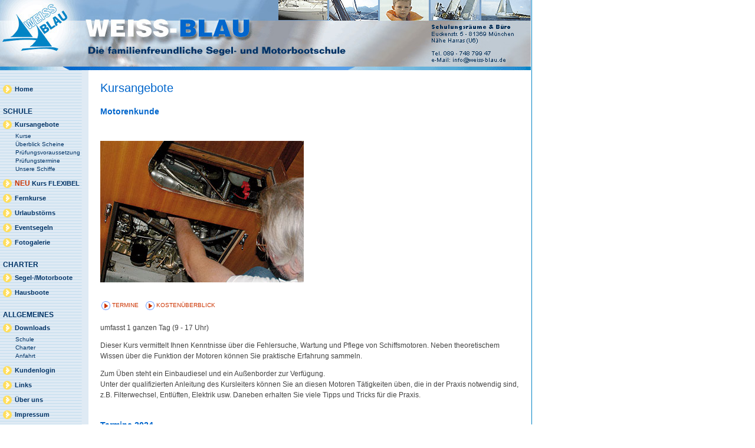

--- FILE ---
content_type: text/html; charset=UTF-8
request_url: https://www.weiss-blau.de/kursangebote/theorie/23/
body_size: 2613
content:
<!DOCTYPE html PUBLIC "-//W3C//DTD XHTML 1.0 Transitional//EN" "http://www.w3.org/TR/xhtml1/DTD/xhtml1-transitional.dtd"> 
<html xmlns="http://www.w3.org/1999/xhtml" xml:lang="en" lang="en">

<head>
	<title>Bootsf&uuml;hrerscheine Theorie und Praxis | Weiss-Blau.de</title>
	<meta name="author" content="Segelschule und Yachtcharter Weiss-Blau in München" />
	<meta name="publisher" content="Segelschule und Yachtcharter Weiss-Blau in München" />
	<meta name="copyright" content="Segelschule und Yachtcharter Weiss-Blau in München" />
	<meta name="page-topic" content="Sport" />

	<meta name="description" content="Theorie und Praxis f&uuml;r Bootsf&uuml;hrerscheine wie SBF-Binnen Motor und Segeln, SBF-See, SKS, Sportseeschifferschein (SSS) sowie Funk, Grundkurs Segeln..." />
	<meta name="keywords"  content="segelschule, yachtcharter, motorbootschule, segelschein, münchen, segeln, lernen, sportbootführerschein binnen und see, bayern, starnberger see, motorbootschule, bootsführerschein, boot, fahren, weiss, blau, segeln, münchen, bayern, haas" />

	<meta name="DC.creator" content="Segelschule und Yachtcharter Weiss-Blau in München" />
	<meta name="DC.publisher" content="Segelschule und Yachtcharter Weiss-Blau in München" />
	<meta name="DC.pights" content="Segelschule und Yachtcharter Weiss-Blau in München" />
	<meta name="DC.subject" content="segelschule, yachtcharter, motorbootschule, segelschein, münchen, segeln, lernen, sportbootführerschein binnen und see, bayern, starnberger see, motorbootschule, bootsführerschein, boot, fahren, weiss, blau, segeln, münchen, bayern, haas" />
	<meta name="DC.description" content="Theorie und Praxis f&uuml;r Bootsf&uuml;hrerscheine wie SBF-Binnen Motor und Segeln, SBF-See, SKS, Sportseeschifferschein (SSS) sowie Funk, Grundkurs Segeln..." />
	
	<meta http-equiv="Content-Type" content="text/html; charset=utf-8"/>
	<meta name="robots" content="index, follow" />
	
	<link rel="stylesheet" type="text/css" media="screen" href="/template/css/standard.css" />
	<link rel="stylesheet" type="text/css" media="print" href="/template/css/print.css" />

	<script src="/js/script.js" type="text/javascript"></script>
	<link rel="shortcut icon" href="/template/favicon.ico" />
	<!-- Lightbox-Fotogalerie-->
	<link rel="stylesheet" href="/css/lightbox.css" type="text/css" media="screen" />
	<script type="text/javascript" src="/js/prototype.js"></script>
	<script type="text/javascript" src="/js/scriptaculous.js?load=effects,builder"></script>
	<script type="text/javascript" src="/js/lightbox.js"></script>
	
	<meta name="geo.placename" content="Euckenstraße 5, 81369 München, Deutschland" />
	<meta name="geo.position" content="48.114041;11.529868" />
	<meta name="geo.region" content="DE-BY" />
	<meta name="ICBM" content="48.114041, 11.529868" />
	
</head>
<body>
	<a name="oben"></a>
	<div id="container">
		<div id="header"></div>
		<div id="menu">
			<ul><li><a href="/" title="Home">Home</a></li><li class="cat">Schule</li><li><a href="/kursangebote/" title="Kursangebote">Kursangebote</a><ul><li><a href="/kursangebote/" title="Kurse">Kurse</a></li><li><a href="/scheine-uebersicht/" title="Überblick Scheine">Überblick Scheine</a></li><li><a href="/pruefungsvoraussetzungen/" title="Prüfungsvoraussetzung">Prüfungsvoraussetzung</a></li><li><a href="/kursangebote/theorie/93/" title="Prüfungstermine">Prüfungstermine</a></li><li><a href="/unsere-schiffe/" title="Unsere Schiffe">Unsere Schiffe</a></li></ul></li><li><a href="/kursangebote/theorie/64/" title="neu Kurs FLEXIBEL"><span class="new">neu</span> Kurs FLEXIBEL</a></li><li><a href="/kursangebote/theorie/5/" title="Fernkurse">Fernkurse</a></li><li><a href="/urlaubstoerns/" title="Urlaubstörns">Urlaubstörns</a></li><li><a href="/kursangebote/theorie/91/" title="Eventsegeln">Eventsegeln</a></li><li><a href="/fotogalerie/" title="Fotogalerie">Fotogalerie</a></li><li class="cat">Charter</li><li><a href="/charter-segeln/" title="Segel-/Motorboote">Segel-/Motorboote</a></li><li><a href="/charter-hausboot/" title="Hausboote">Hausboote</a></li><li class="cat">Allgemeines</li><li><a href="/download/" title="Downloads">Downloads</a><ul><li><a href="/download-schule/" title="Schule">Schule</a></li><li><a href="/download-charter/" title="Charter">Charter</a></li><li><a href="/download-anfahrt/" title="Anfahrt">Anfahrt</a></li></ul></li><li><a href="http://my.weiss-blau.de/" title="Kundenlogin">Kundenlogin</a></li><li><a href="/links/" title="Links">Links</a></li><li><a href="/ueber-uns/" title="Über uns">Über uns</a></li><li><a href="/impressum/" title="Impressum">Impressum</a></li></ul>
			
			<div style="margin-top:20px; float:left;">
				<p><a href="https://validator.w3.org/check?uri=referer"><img src="https://www.w3.org/Icons/valid-xhtml10" alt="Valid XHTML 1.0 Strict" height="31" width="88" /></a></p>
			</div>
		</div>
		<div id="content">
			
<div class="column_1-1">
	<h1>Kursangebote</h1>
	<h2>Motorenkunde<br/><br/><br/><img src="/images/schule/kurse/theorie_23_Motorenkunde.jpg" alt="Motorenkunde"></h2>
</div>

<div class="column_1-1">
   <p><a class="btn" href="#termine">Termine</a><a class="btn" href="#kosten">Kosten&uuml;berblick</a></p>
</div>

<div class="column_1-1"><p>umfasst 1 ganzen Tag (9 - 17 Uhr)</p><p>Dieser Kurs vermittelt Ihnen Kenntnisse über die Fehlersuche, Wartung und Pflege von Schiffsmotoren. Neben theoretischem Wissen über die Funktion der Motoren können Sie praktische Erfahrung sammeln.</p><p>Zum Üben steht ein Einbaudiesel und ein Außenborder zur Verfügung. <br/>Unter der qualifizierten Anleitung des Kursleiters können Sie an diesen Motoren Tätigkeiten üben, die in der Praxis notwendig sind, z.B. Filterwechsel, Entlüften, Elektrik usw. Daneben erhalten Sie viele Tipps und Tricks für die Praxis.</p></div><div class="column_1-1"><a name="termine"></a><h2>Termine 2024</h2><table width="100%"><colgroup><col width="20%"/><col width="15%"/><col width="15%"/><col width="20%"/><col width="15%"/><col width="15%"/></colgroup><tr><th>Kursbeginn</th><th class="center">Kurstage</th><th class="center">Dauer</th><th class="center">Prüfungstermine</th><th class="center">Preis</th><th></th></tr></table><br/><h2>Termine 2026 in Kürze</h2><table width="100%"><colgroup><col width="20%"/><col width="15%"/><col width="15%"/><col width="20%"/><col width="15%"/><col width="15%"/></colgroup><tr><th>Kursbeginn</th><th class="center">Kurstage</th><th class="center">Dauer</th><th class="center">Prüfungstermine</th><th class="center">Preis</th><th></th></tr></table><br/></div><div class="column_1-2"><a name="kosten"></a><table><tr><th colspan="2"><font color="#CC3300"><b>Kostenüberblick</b></font></th></tr><tr><td>Theoriekurs</td><td class="right">163,00 &euro;</td></tr></table><p class="gray">Irrtum und Änderungen vorbehalten</p></div>
<div class="column_1-1">
	<a class="bold" href="#oben">&uArr; nach oben</a>
	<hr/>
</div>

		</div>
		<div id="footer">
			<a class="btn" href="javascript:history.back();">zurück</a><a class="btn" href="/kursangebote/pruefungs-sbf-bms/">Prüfungsunterlagen</a>
		</div>
		<div id="clearer"></div>
	</div>
	
<!-- Piwik -->
<script type="text/javascript">
// var pkBaseURL = (("https:" == document.location.protocol) ? "https://www.weiss-blau.de/piwik/" : "http://www.weiss-blau.de/piwik/");
// document.write(unescape("%3Cscript src='" + pkBaseURL + "piwik.js' type='text/javascript'%3E%3C/script%3E"));
</script>
<script type="text/javascript">
// try {
// var piwikTracker = Piwik.getTracker(pkBaseURL + "piwik.php", 1);
// piwikTracker.trackPageView();
// piwikTracker.enableLinkTracking();
// } catch( err ) {}
</script>
<noscript><p><img src="http://www.weiss-blau.de/piwik/piwik.php?idsite=1" style="border:0" alt="" /></p></noscript>
<!-- End Piwik Tracking Code -->	
	
</body>
</html>


--- FILE ---
content_type: text/css
request_url: https://www.weiss-blau.de/template/css/standard.css
body_size: 2937
content:
pre {border:1px solid #999; background-color:#eee; font-size:10px; font-family: verdana;}


* {
	padding: 0; margin: 0; border: 0; 
	text-align: left; }

html {
	/*overflow: -moz-scrollbars-vertical;*/
        overflow-x: hidden; }

body {
	color: #444; 
	font: 12px/20px Verdana, Arial, Helvetica, sans-serif; 
	text-align: left; }
	
a {
	outline: none; }
	
a, a:visited, a:active {
	color: #0066cc; text-decoration: none; }

a:hover {
	color: #6685a3; text-decoration: underline; }

a.active, a:visited.active, a:active.active {
	color: #cc3300; text-decoration: none; }
/* ------------------------------------------------------------------- */

a.btn img {
	vertical-align:middle;
	}

a.btn, a.btn:visited, a.btn:active {
	color: #C30; text-decoration: none; font-size:10px; vertical-align:middle; text-transform: uppercase;
	background: url(/images/button.gif) 0 0 no-repeat; text-indent:20px; display:block; float:left; margin-right:10px; }

a:hover {
	color: #6685a3; text-decoration: underline; }

a.active, a:visited.active, a:active.active {
	color: #cc3300; text-decoration: none; }
/* ------------------------------------------------------------------- */

#container {
	width: 901px;
	background: #FFF url(../images/menu_bg.gif) top left repeat-y;
	border-right: 1px solid #0184c5;
	border-bottom: 1px solid #0184c5; }
	
#header {
	width: 900px; height:119px;
	background: #FFF url(../images/header_bg.jpg) top left no-repeat;
	float:left; }
/* ------------------------------------------------------------------- */

#menu {
	width: 150px; height:119px;
	float:left; margin-top:20px; 
	font-family: Arial; }

#menu ul {
	margin-left:5px; 
	float:left;
	display:inline; 
	list-style-type:none; 
	list-style-position:outside; }

#menu ul li{
	 clear:both; }

#menu ul li a, #menu ul li a:visited, #menu ul li a:active {
	text-indent:20px; float:left; line-height:25px;
	color: #003366; font-size:11px; font-weight:bold;
	background: url(../images/menu_item.png) left center no-repeat; }

#menu ul li a:hover, #menu ul li a:visited:hover, #menu ul li a:active:hover {
	color: #6685A3; font-size:11px; font-weight:bold; text-decoration:none;
	display:block; background: url(../images/menu_item.png) left center no-repeat; }

#menu ul li.active a, #menu ul li.active a:visited, #menu ul li.active a:active, #menu ul li.active a:hover, #menu ul li.active a:visited:hover, #menu ul li.active a:active:hover {
	color: #CC3300; }

#menu ul li ul {
 	margin-bottom:5px;
 	clear:both; }

#menu ul li ul li {
 	margin-bottom:0px; }

#menu ul li ul li a, #menu ul li ul li a:visited, #menu ul li ul li a:active, #menu ul li.active ul li a, #menu ul li.active ul li a:visited, #menu ul li.active ul li a:active {
	text-indent:16px; line-height:14px;
	color: #003366; font-size:10px; font-weight:normal;
	float:left; background: none; }

#menu ul li ul li a:hover, #menu ul li ul li a:visited:hover, #menu ul li ul li a:active:hover, #menu ul li.active ul li a:hover, #menu ul li.active ul li a:visited:hover, #menu ul li.active ul li a:active:hover {
	text-indent:16px; line-height:14px;
	color: #6685A3; font-size:10px; font-weight:normal;background: none;float:left; }

#menu ul li ul li.active a:hover, #menu ul li ul li.active a:visited:hover, #menu ul li ul li.active a:active:hover, #menu ul li.active ul li.active a:hover, #menu ul li.active ul li.active a:visited:hover, #menu ul li.active ul li.active a:active:hover, #menu ul li ul li.active a, #menu ul li ul li.active a:visited, #menu ul li ul li.active a:active, #menu ul li.active ul li.active a, #menu ul li.active ul li.active a:visited, #menu ul li.active ul li.active a:active {
	color: #CC3300; }

/* ------------------------------------------------------------------- */
/* KATEGORIEHACK */
#menu ul li.cat {
	margin-top:40px;
	color: #003366; font-size:12px; font-weight:bold;
	text-transform:uppercase; }

/* NEU-HACK*/
span.new {
	color: #CC3300; font-size:12px; font-weight:bold;
	text-transform:uppercase; }


#content {	
	width:730px; margin: 20px 0 20px 20px;
	float:left; 
	min-height:450px; height:auto !important; height:450px;
	display:inline;}

/* ------------------------------------------------------------------- */
#content h1 { margin-bottom:20px; margin-top:0px; font-size:20px; color:#0066CC; font-weight:normal; }
#content h2 { margin-bottom:10px; font-size:14px; color:#0066CC; font-weight:bold; }
#content h2 i { font-size:12px; color:#999; font-weight:normal; font-style:normal; }
#content h3 { margin-bottom:0px; font-size:12px; color:#0066CC; font-weight:bold; }
#content p {
	font-size:12px; font-weight:normal; 
	margin-bottom:12px; line-height:18px; }
#content p.gray {font-style: italic; color:#999; font-size:9px;}
#content p.blue { color: #5A95CF; font-weight:bold; }

#content strong {
	font-weight:bold; color:#444; }
#content em {
	font-weight:normal; font-style:normal; color:#CC3300;}
#content .small {
	font-weight:normal; font-size:9px; color:#999; line-height:12px; margin-top:5px;
	border-top:1px solid #ddd; padding-top:3px; }
#content .small * {
	font-weight:normal; font-size:9px; color:#999; line-height:12px; }
	
#content .tiny {
	font-weight:normal; font-size:9px; color:#999; line-height:9px; margin-top:0px;
	}	

#content sup {font-size:9px; color:#999; font-weight:normal; }

#content ul { list-style-type:disc; list-style-position:outside; margin-bottom:10px; }
#content ul li { margin-left:20px; line-height:20px; margin-bottom:10px; }
#content ul li i {font-size:12px; font-style:normal; color:#888; }

#content ul.blue { color: #0066cc; }
#content ul.list li { margin-bottom:0px; }

#content ul.list li.highlite { margin-top:10px; margin-bottom:5px; }
#content ul.list li.highlite strong { color: #0066cc; }

#content ul.nodots {list-style-type:none; list-style-position:inside; }
#content ul.nodots li { margin-left:0px; }

/*Für Sgelführerscheine*/
#content ul.nodotsA {list-style-type:none; list-style-position:inside;}
#content ul.nodotsA li { margin-left:10px;}

#content ul.column { float:left; margin-bottom:10px; }
#content ul.column li { float:left; }

#content .column_1-2 ul.column li.clear { float:left; width:145px; }
#content .column_1-2 ul.column li { float:left; width:200px; }

#content .column_1-1 ul.column li.clear { float:left; width:100px; }
#content .column_1-1 ul.column li { float:left; width:500px; }

#content .redbox {
	background-color: #DFEAF4; }

#content .redbox h2 {
	background-color: #CC3333; 
	color: #FFF; 
	margin-bottom: 5px;
	margin-left: 0px;
	margin-right: 0px;
	text-indent: 0px;
	padding: 10px; 
	line-height: 20px; }

#content .redbox h2 a, #content h2 a.visited, #content h2 a.active {
/*	color: lightblue; */
	color: #87cefa; /*lightskyblue */
/*	color: #dfeaf4; */ }

#content .redbox ul, #content .redbox p, #content .redbox h3 {
	margin-left: 5px; 
	margin-right: 5px; }


#content .bluebox {
	background-color: #DFEAF4; }
	
#content .bluebox h2 {
	background-color: #3399FF; 
	color: #FFF; 
	margin-bottom:5px;
	text-indent:5px; 
	line-height:20px; }

#content .bluebox ul, #content .bluebox p, #content .bluebox h3 {
	margin: 5px; }
#content .bluebox ul {
	margin-bottom: 20px; }

/*F�r Segelf�hrerschein*/
	
#content .blueboxA  {
	background-color: #DFEAF4;
	margin-top: 15px; }
	
#content .blueboxA h2 {
	background-color: #3399FF; 
	color: #FFF; margin-bottom:5px;
	text-indent:5px; line-height:20px;}



#content .blueboxA ul, #content .blueboxA p, #content .blueboxA h3 {
	margin: 5px;  }	
#content .blueboxA ul {
	margin-bottom: 20px;
}	
	
/* ----------------- */
		
#content .greybox  {
	width: 665px;
	background-color: #eeeeee;}
	
#content .greybox h2 {
	background-color: #d5d4d4; 
	color: #8b8b8c; margin-bottom:5px;
	text-indent:5px; line-height:20px;}



#content .greybox ul, #content .greybox p, #content .greybox h3 {
	margin: 5px;  }	
#content .greybox ul {
	margin-bottom: 20px;
}	

#content img.img {
	border : 1px solid #ddd;
	padding: 3px; }

#content dl.img dt img {}
#content dl.img  dd {
	font-size:10px;
	margin-top:2px; }	

#content .clear		{ clear:both; }
#content .center 	{ text-align:center; }
#content img.left 	{ float:left; margin:0px 20px 10px 0px; }
#content img.right 	{ float:right; margin:0px 0px 10px 20px; }

#content .visible 	{ display:inline; visibility:visible; }
#content .hidden 	{ display:none; visibility:hidden; }
#content .bold 	{ font-weight:bold; }

#content .column_1-1 {
	width: 710px; float:left; margin-right:20px; margin-bottom:20px; display:inline; }
#content .column_1-2 {
	width: 345px; float:left; margin-right:20px; margin-bottom:20px;  display:inline; }
#content .column_1-3 {
	width: 223px; float:left; margin-right:20px; margin-bottom:20px;  display:inline; }
#content .column_1-4 {
	width: 162px; float:left; margin-right:20px; margin-bottom:20px;  display:inline; }
#content .column_2-3 {
	width: 467px; float:left; margin-right:20px; margin-bottom:20px;  display:inline; }
#content .column_3-4 {
	width: 512px; float:left; margin-right:20px; margin-bottom:20px;  display:inline; }
/* ------------------------------------------------------------------- */	

#content .column_1-1 .column_1-1 {  
	width: 710px; float:left; margin-right:20px; margin-bottom:20px; display:inline; }
#content .column_1-1 .column_1-2 { 
	width: 335px; float:left; margin-right:20px; margin-bottom:20px;  display:inline; }
#content .column_1-1 .column_1-3 { 
	width: 216px; float:left; margin-right:20px; margin-bottom:20px;  display:inline; }
#content .column_1-1 .column_1-4 { 
	width: 157px; float:left; margin-right:20px; margin-bottom:20px;  display:inline; }
#content .column_1-1 .column_2-3 { 
	width: 453px; float:left; margin-right:20px; margin-bottom:20px;  display:inline; }
/* ------------------------------------------------------------------- */



/*F�r Segelf�hrerschein*/

#content .column_1-1A {  
	width: 710px; float:left; display:inline; margin-bottom:20px;}		
#content .column_1-2A { 
	width: 320px; float:left; margin-right:20px; display:inline;}
#content .column_1-3A { 
	width: 223px; float:left; margin-right:20px; display:inline;}
#content .column_1-4A { 
	width: 162px; float:left; margin-right:20px; display:inline;}
#content .column_2-3A { 
	width: 467px; float:left; margin-right:20px; display:inline;}	
#content .column_3-4A { 
	width: 512px; float:left; margin-right:20px; display:inline;}		
#content .column_1-10A { 
	width: 25px; float:left; margin-bottom:20px;  display:inline; background-color: #fff;}
#content .column_4-10A { 
	width: 310px; float:left; margin-right:0px; margin-top:0px; display:inline;}
#content .column_9-10A { 
	width: 645px; float:left; margin-right:0px; margin-top:0px; display:inline;}
#content .column_9-10AL { 
	width: 645px; float:left; margin-right:0px; margin-top:20px; display:inline;}
#content .column_10-10AL { 
	width: 665px; float:left; margin-right:0px; margin-bottom:100px; margin-top:20px; display:inline;}
	


#content .column_1-1A .column_1-1A {  
	width: 690px; float:left; display:inline;}		
#content .column_1-1A .column_1-2A { 
	width: 335px; float:left; margin-right:20px; display:inline;}
#content .column_1-1A .column_1-3A { 
	width: 216px; float:left; margin-right:20px; display:inline;}
#content .column_1-1A .column_1-4A { 
	width: 157px; float:left; margin-right:20px; display:inline;}
#content .column_1-1A .column_2-3A { 
	width: 453px; float:left; margin-right:20px; display:inline;}	
#content .column_4-10A .column_4-10A { 
	width: 310px; margin-right:20px; margin-top:0px; float:left; display:inline;}	
#content .column_9-10A .column_9-10A { 
	width: 645px; margin-right:20px; margin-top:0px; float:left; display:inline;}	
#content .column_10-10A .column_10-10A { 
	width: 645px; margin-right:20px; margin-bottom:100px; margin-top:0px; float:left; display:inline;}	
.pfeili { 
	margin-bottom:0px;}	
	
/*************************************************************/


#footer {
	width:730px; margin: 20px 0 20px 20px;
	float:right; 
	display:inline; }
#footer a {
	margin-right:10px;
	float:left; }

#clearer { clear: both; display: block; font: 1px/0px serif; height:0px; content: "."; visibility: hidden; }
/* ------------------------------------------------------------------- */

table {
	border-collapse: collapse;
	border: 1px solid #999;
	margin-bottom:20px; }

td {padding:5px 15px 5px 5px; font-size:11px; vertical-align: top; }
td.right, td.center{text-align:right; white-space:nowrap; }
td.center, th.center {text-align:center; }
span.gray {font-style: italic; color:#999; font-size:9px; }
th {padding:5px 15px 5px 5px; font-size:12px; background-color:#eee; }
td {border-bottom: 1px dotted #999; }
/* ------------------------------------------------------------------- */

table.mini { width:100%; }
table.mini td { padding:0; font-size:9px; border: 1px dotted #999; text-align:center; }
table.mini th { vertical-align: bottom;  padding:0; font-size:9px; border: 1px dotted #999; background-color:transparent;  text-align:center;}
/* ------------------------------------------------------------------- */

/* ------------------------------------------------------------------- */

table.check { width:250px; border:none }
table.check td { padding:0; border: 0px; text-align:left; font-size:12px; }
/* ------------------------------------------------------------------- */

form fieldset {
	margin-bottom:40px; }

form legend {
	font-size:14px;
	font-weight:bold;
	padding-right:10px;
	margin-bottom:10px; }

form textarea {
	position:	relative;
	display:	block;
	border:		1px solid #ccc;
	padding:	2px; }

form input {
	/*width:		300px; */
	height:		20px;
	line-height:		20px;
	padding:	2px 4px;
	border:		1px solid #ccc;
	color:		#333;
	margin-bottom:5px; }

form select {
	/*width:		300px;*/
	height:		20px;
	padding:	2px 4px;
	border:		1px solid #ccc;
	color:		#333;
	margin-bottom:5px; }

form input.checkbox {
	padding:0;
	width:auto; height:auto;
	color:		#333;
	margin-left:150px;
	margin-right:10px;
	border:none; }

form input.radio {
	padding: 0;
	margin:5px 10px 10px 0 ;
	width: auto;
	height:auto;
	border:none;
	float:left; }

form label {
	float: left;
	display: block;
	width: 150px;
	clear: left; }

form label.radio {
	float:  left;
	clear:	none;
	width: auto; }

form fieldset div  {
	margin-bottom: 20px;
	clear:both;
	margin-left:22px;}

form fieldset div label {
	width: 128px;
	 }

form .btn {
	width:auto;
	height:25px;
	line-height:25px;
	padding:0 10px;
	margin-left:150px;
	background-color:#5A95CF;
	border:1px outset #999;
	color:#FFF;
	font-weight:bold;
	text-align:center; }

hr {
	border:none;
	border-top: 1px solid #DDD;
	background-color:#FFFFFF;
	height:1px;
	margin:5px 0px 20px 0px; }

tr.normal {background-color: transparent; }
tr.hover {background-color:#eee; }


--- FILE ---
content_type: text/css
request_url: https://www.weiss-blau.de/template/css/print.css
body_size: 2857
content:
pre {border:1px solid #999; background-color:#eee; font-size:10px; font-family: verdana;}


* {
	padding: 0; margin: 0; border: 0; 
	text-align: left; }

html {
	/* overflow: -moz-scrollbars-vertical; */
   	overflow-x: hidden; }

body {
	color: #444; 
	font: 12px/20px Verdana, Arial, Helvetica, sans-serif; 
	text-align: left; }
	
a {
	outline: none; }
	
a, a:visited, a:active {
	color: #0066cc; text-decoration: none; }

a:hover {
	color: #6685a3; text-decoration: underline; }

a.active, a:visited.active, a:active.active {
	color: #cc3300; text-decoration: none; }
/* ------------------------------------------------------------------- */

a.btn img {
	vertical-align:middle;
	}

a.btn, a.btn:visited, a.btn:active {
	color: #C30; text-decoration: none; font-size:10px; vertical-align:middle; text-transform: uppercase;
	background: url(/images/button.gif) 0 0 no-repeat; text-indent:20px; display:block; float:left; margin-right:10px; }

a:hover {
	color: #6685a3; text-decoration: underline; }

a.active, a:visited.active, a:active.active {
	color: #cc3300; text-decoration: none; }
/* ------------------------------------------------------------------- */

#container {
	width: 901px;
	background: #FFF url(../images/menu_bg.gif) top left repeat-y;
	border-right: 1px solid #0184c5;
	border-bottom: 1px solid #0184c5; }
	
#header {
	visibility:hidden;
	width: 0px; height:0px;
	background: #FFF url(../images/header_bg.jpg) top left no-repeat;
	float:left; }
/* ------------------------------------------------------------------- */

#menu {
	width: 150px; height:119px;
	float:left; margin-top:20px; 
	font-family: Arial; }

#menu ul {
	margin-left:5px; 
	float:left;
	display:inline; 
	list-style-type:none; 
	list-style-position:outside; }

#menu ul li{
	 clear:both; }

#menu ul li a, #menu ul li a:visited, #menu ul li a:active {
	text-indent:20px; float:left; line-height:25px;
	color: #003366; font-size:11px; font-weight:bold;
	background: url(../images/menu_item.png) left center no-repeat; }

#menu ul li a:hover, #menu ul li a:visited:hover, #menu ul li a:active:hover {
	color: #6685A3; font-size:11px; font-weight:bold; text-decoration:none;
	display:block; background: url(../images/menu_item.png) left center no-repeat; }

#menu ul li.active a, #menu ul li.active a:visited, #menu ul li.active a:active, #menu ul li.active a:hover, #menu ul li.active a:visited:hover, #menu ul li.active a:active:hover {
	color: #CC3300; }

#menu ul li ul {
 	margin-bottom:5px;
 	clear:both; }

#menu ul li ul li {
 	margin-bottom:0px; }

#menu ul li ul li a, #menu ul li ul li a:visited, #menu ul li ul li a:active, #menu ul li.active ul li a, #menu ul li.active ul li a:visited, #menu ul li.active ul li a:active {
	text-indent:16px; line-height:14px;
	color: #003366; font-size:10px; font-weight:normal;
	float:left; background: none; }

#menu ul li ul li a:hover, #menu ul li ul li a:visited:hover, #menu ul li ul li a:active:hover, #menu ul li.active ul li a:hover, #menu ul li.active ul li a:visited:hover, #menu ul li.active ul li a:active:hover {
	text-indent:16px; line-height:14px;
	color: #6685A3; font-size:10px; font-weight:normal;background: none;float:left; }

#menu ul li ul li.active a:hover, #menu ul li ul li.active a:visited:hover, #menu ul li ul li.active a:active:hover, #menu ul li.active ul li.active a:hover, #menu ul li.active ul li.active a:visited:hover, #menu ul li.active ul li.active a:active:hover, #menu ul li ul li.active a, #menu ul li ul li.active a:visited, #menu ul li ul li.active a:active, #menu ul li.active ul li.active a, #menu ul li.active ul li.active a:visited, #menu ul li.active ul li.active a:active {
	color: #CC3300; }

/* ------------------------------------------------------------------- */
/* KATEGORIEHACK */
#menu ul li.cat {
	margin-top:40px;
	color: #003366; font-size:12px; font-weight:bold;
	text-transform:uppercase; }

/* NEU-HACK*/
span.new {
	color: #CC3300; font-size:12px; font-weight:bold;
	text-transform:uppercase; }


#content {	
	width:730px; margin: 20px 0 20px 20px;
	float:left; 
	min-height:450px; height:auto !important; height:450px;
	display:inline;}

/* ------------------------------------------------------------------- */
#content h1 { margin-bottom:20px; margin-top:0px; font-size:20px; color:#0066CC; font-weight:normal; }
#content h2 { margin-bottom:10px; font-size:14px; color:#0066CC; font-weight:bold; }
#content h2 i { font-size:12px; color:#999; font-weight:normal; font-style:normal; }
#content h3 { margin-bottom:0px; font-size:12px; color:#0066CC; font-weight:bold; }
#content p {
	font-size:12px; font-weight:normal; 
	margin-bottom:12px; line-height:18px; }
#content p.gray {font-style: italic; color:#999; font-size:9px;}
#content p.blue { color: #5A95CF; font-weight:bold; }

#content strong {
	font-weight:bold; color:#444; }
#content em {
	font-weight:normal; font-style:normal; color:#CC3300;}
#content .small {
	font-weight:normal; font-size:9px; color:#999; line-height:12px; margin-top:5px;
	border-top:1px solid #ddd; padding-top:3px; }
#content .small * {
	font-weight:normal; font-size:9px; color:#999; line-height:12px; }
	
#content .tiny {
	font-weight:normal; font-size:9px; color:#999; line-height:9px; margin-top:0px;
	}	

#content sup {font-size:9px; color:#999; font-weight:normal; }

#content ul { list-style-type:disc; list-style-position:outside; margin-bottom:10px; }
#content ul li { margin-left:20px; line-height:20px; margin-bottom:10px; }
#content ul li i {font-size:12px; font-style:normal; color:#888; }

#content ul.blue { color: #0066cc; }
#content ul.list li { margin-bottom:0px; }

#content ul.list li.highlite { margin-top:10px; margin-bottom:5px; }
#content ul.list li.highlite strong { color: #0066cc; }

#content ul.nodots {list-style-type:none; list-style-position:inside; }
#content ul.nodots li { margin-left:0px; }

/*F�r Sgelf�hrerscheine*/
#content ul.nodotsA {list-style-type:none; list-style-position:inside;}
#content ul.nodotsA li { margin-left:10px;}

#content ul.column { float:left; margin-bottom:10px; }
#content ul.column li { float:left; }

#content .column_1-2 ul.column li.clear { float:left; width:145px; }
#content .column_1-2 ul.column li { float:left; width:200px; }

#content .column_1-1 ul.column li.clear { float:left; width:100px; }
#content .column_1-1 ul.column li { float:left; width:500px; }

#content .redbox {
	background-color: #DFEAF4; }

#content .redbox h2 {
	background-color: #CC3333; 
	color: #FFF; margin-bottom:5px;
	text-indent:5px; line-height:20px; }

#content .redbox ul, #content .redbox p, #content .redbox h3 {
	margin-left: 5px; margin-right: 5px; }


#content .bluebox {
	background-color: #DFEAF4; }
	
#content .bluebox h2 {
	background-color: #3399FF; 
	color: #FFF; margin-bottom:5px;
	text-indent:5px; line-height:20px; }

#content .bluebox ul, #content .bluebox p, #content .bluebox h3 {
	margin: 5px; }
#content .bluebox ul {
	margin-bottom: 20px; }

/*F�r Segelf�hrerschein*/
	
#content .blueboxA  {
	background-color: #DFEAF4;
	margin-top: 15px; }
	
#content .blueboxA h2 {
	background-color: #3399FF; 
	color: #FFF; margin-bottom:5px;
	text-indent:5px; line-height:20px;}



#content .blueboxA ul, #content .blueboxA p, #content .blueboxA h3 {
	margin: 5px;  }	
#content .blueboxA ul {
	margin-bottom: 20px;
}	
	
/* ----------------- */
		
#content .greybox  {
	width: 665px;
	background-color: #eeeeee;}
	
#content .greybox h2 {
	background-color: #d5d4d4; 
	color: #8b8b8c; margin-bottom:5px;
	text-indent:5px; line-height:20px;}



#content .greybox ul, #content .greybox p, #content .greybox h3 {
	margin: 5px;  }	
#content .greybox ul {
	margin-bottom: 20px;
}	

#content img.img {
	border : 1px solid #ddd;
	padding: 3px; }

#content dl.img dt img {}
#content dl.img  dd {
	font-size:10px;
	margin-top:2px; }	

#content .clear		{ clear:both; }
#content .center 	{ text-align:center; }
#content img.left 	{ float:left; margin:0px 20px 10px 0px; }
#content img.right 	{ float:right; margin:0px 0px 10px 20px; }

#content .visible 	{ display:inline; visibility:visible; }
#content .hidden 	{ display:none; visibility:hidden; }
#content .bold 	{ font-weight:bold; }

#content .column_1-1 {
	width: 710px; float:left; margin-right:20px; margin-bottom:20px; display:inline; }
#content .column_1-2 {
	width: 345px; float:left; margin-right:20px; margin-bottom:20px;  display:inline; }
#content .column_1-3 {
	width: 223px; float:left; margin-right:20px; margin-bottom:20px;  display:inline; }
#content .column_1-4 {
	width: 162px; float:left; margin-right:20px; margin-bottom:20px;  display:inline; }
#content .column_2-3 {
	width: 467px; float:left; margin-right:20px; margin-bottom:20px;  display:inline; }
#content .column_3-4 {
	width: 512px; float:left; margin-right:20px; margin-bottom:20px;  display:inline; }
/* ------------------------------------------------------------------- */	

#content .column_1-1 .column_1-1 {  
	width: 710px; float:left; margin-right:20px; margin-bottom:20px; display:inline; }
#content .column_1-1 .column_1-2 { 
	width: 335px; float:left; margin-right:20px; margin-bottom:20px;  display:inline; }
#content .column_1-1 .column_1-3 { 
	width: 216px; float:left; margin-right:20px; margin-bottom:20px;  display:inline; }
#content .column_1-1 .column_1-4 { 
	width: 157px; float:left; margin-right:20px; margin-bottom:20px;  display:inline; }
#content .column_1-1 .column_2-3 { 
	width: 453px; float:left; margin-right:20px; margin-bottom:20px;  display:inline; }
/* ------------------------------------------------------------------- */



/*F�r Segelf�hrerschein*/

#content .column_1-1A {  
	width: 710px; float:left; display:inline; margin-bottom:20px;}		
#content .column_1-2A { 
	width: 320px; float:left; margin-right:20px; display:inline;}
#content .column_1-3A { 
	width: 223px; float:left; margin-right:20px; display:inline;}
#content .column_1-4A { 
	width: 162px; float:left; margin-right:20px; display:inline;}
#content .column_2-3A { 
	width: 467px; float:left; margin-right:20px; display:inline;}	
#content .column_3-4A { 
	width: 512px; float:left; margin-right:20px; display:inline;}		
#content .column_1-10A { 
	width: 25px; float:left; margin-bottom:20px;  display:inline; background-color: #fff;}
#content .column_4-10A { 
	width: 310px; float:left; margin-right:0px; margin-top:0px; display:inline;}
#content .column_9-10A { 
	width: 645px; float:left; margin-right:0px; margin-top:0px; display:inline;}
#content .column_9-10AL { 
	width: 645px; float:left; margin-right:0px; margin-top:20px; display:inline;}
#content .column_10-10AL { 
	width: 665px; float:left; margin-right:0px; margin-bottom:100px; margin-top:20px; display:inline;}
	


#content .column_1-1A .column_1-1A {  
	width: 690px; float:left; display:inline;}		
#content .column_1-1A .column_1-2A { 
	width: 335px; float:left; margin-right:20px; display:inline;}
#content .column_1-1A .column_1-3A { 
	width: 216px; float:left; margin-right:20px; display:inline;}
#content .column_1-1A .column_1-4A { 
	width: 157px; float:left; margin-right:20px; display:inline;}
#content .column_1-1A .column_2-3A { 
	width: 453px; float:left; margin-right:20px; display:inline;}	
#content .column_4-10A .column_4-10A { 
	width: 310px; margin-right:20px; margin-top:0px; float:left; display:inline;}	
#content .column_9-10A .column_9-10A { 
	width: 645px; margin-right:20px; margin-top:0px; float:left; display:inline;}	
#content .column_10-10A .column_10-10A { 
	width: 645px; margin-right:20px; margin-bottom:100px; margin-top:0px; float:left; display:inline;}	
.pfeili { 
	margin-bottom:0px;}	
	
/*************************************************************/


#footer {
	width:730px; margin: 20px 0 20px 20px;
	float:right; 
	display:inline; }
#footer a {
	margin-right:10px;
	float:left; }

#clearer { clear: both; display: block; font: 1px/0px serif; height:0px; content: "."; visibility: hidden; }
/* ------------------------------------------------------------------- */

table {
	border-collapse: collapse;
	border: 1px solid #999;
	margin-bottom:20px; }

td {padding:5px 15px 5px 5px; font-size:11px; vertical-align: top; }
td.right, td.center{text-align:right; }
td.center, th.center {text-align:center; }
span.gray {font-style: italic; color:#999; font-size:9px; }
th {padding:5px 15px 5px 5px; font-size:12px; background-color:#eee; }
td {border-bottom: 1px dotted #999; }
/* ------------------------------------------------------------------- */

table.mini { width:100%; }
table.mini td { padding:0; font-size:9px; border: 1px dotted #999; text-align:center; }
table.mini th { vertical-align: bottom;  padding:0; font-size:9px; border: 1px dotted #999; background-color:transparent;  text-align:center;}
/* ------------------------------------------------------------------- */

form fieldset {
	margin-bottom:40px; }

form legend {
	font-size:14px;
	font-weight:bold;
	padding-right:10px;
	margin-bottom:10px; }

form textarea {
	position:	relative;
	display:	block;
	border:		1px solid #ccc;
	padding:	2px; }

form input {
	width:		300px;
	height:		20px;
	line-height:		20px;
	padding:	2px 4px;
	border:		1px solid #ccc;
	color:		#333;
	margin-bottom:5px; }

form select {
	width:		300px;
	height:		20px;
	padding:	2px 4px;
	border:		1px solid #ccc;
	color:		#333;
	margin-bottom:5px; }

form input.checkbox {
	padding:0;
	width:auto; height:auto;
	color:		#333;
	margin-left:150px;
	margin-right:10px;
	border:none; }

form input.radio {
	padding: 0;
	margin:5px 10px 10px 0 ;
	width: auto;
	height:auto;
	border:none;
	float:left; }

form label {
	float: left;
	display: block;
	width: 150px;
	clear: left; }

form label.radio {
	float:  left;
	clear:	none;
	width: auto; }

form fieldset div  {
	margin-bottom: 20px;
	clear:both;
	margin-left:22px;}

form fieldset div label {
	width: 128px;
	 }

form .btn {
	width:auto;
	height:25px;
	line-height:25px;
	padding:0 10px;
	margin-left:150px;
	background-color:#5A95CF;
	border:1px outset #999;
	color:#FFF;
	font-weight:bold;
	text-align:center; }

hr {
	border:none;
	border-top: 1px solid #DDD;
	background-color:#FFFFFF;
	height:1px;
	margin:5px 0px 20px 0px; }

tr.normal {background-color: transparent; }
tr.hover {background-color:#eee; }


#menu, #footer {
	visibility:hidden;
	width: 0px; height:0px; }
	
#container {border:none;}
#content{ width:1000px;}
#print .column_1-1{width:480px; }
#print textarea{width:200px;}
#print input, #print select {
	width:		180px;}
	


--- FILE ---
content_type: application/javascript
request_url: https://www.weiss-blau.de/js/script.js
body_size: 595
content:
function externalLinks() {
 if (!document.getElementsByTagName) return;  
 var anchors = document.getElementsByTagName("a");  
 for (var i=0; i<anchors.length; i++) {  
   var anchor = anchors[i];  
   if (anchor.getAttribute("href") &&  
       anchor.getAttribute("rel") == "external")  
     anchor.target = "_blank";  
 }  
}  
window.onload = externalLinks;


function validateForm(curForm)
{
   var d=curForm; 
   var error=""; 
   
   // agbs
   if (d.agb.checked != true ) error += "- Bitte die AGBs best�tigen\n";
   
   // pers�nliche Angaben
   if(d.nachname.value=="") error+="- Nachname \n";
   if(d.vorname.value=="") error+="- Vorname \n";
   if(d.strasse.value=="") error+="- Stra�e \n";
   if(d.plz.value=="") error+="- Postleitzahl \n";
   if(d.ort.value=="") error+="- Ort \n";
   if(d.telefonnummer.value=="") error+="- Telefonnummer \n";
   if(d.email.value=="") error+="- Mailadresse \n";

   if(error!="")
   {
      error = error.substring( 0, error.length - 2 );
      alert( "Folgende Felder sind nicht ausgefüllt: \n\n" + error );
      return false;
   }
   else return true;
}

function link_bem(copy)
{
	window.open(copy,'Schiffsriss','width=600,height=400')
}
